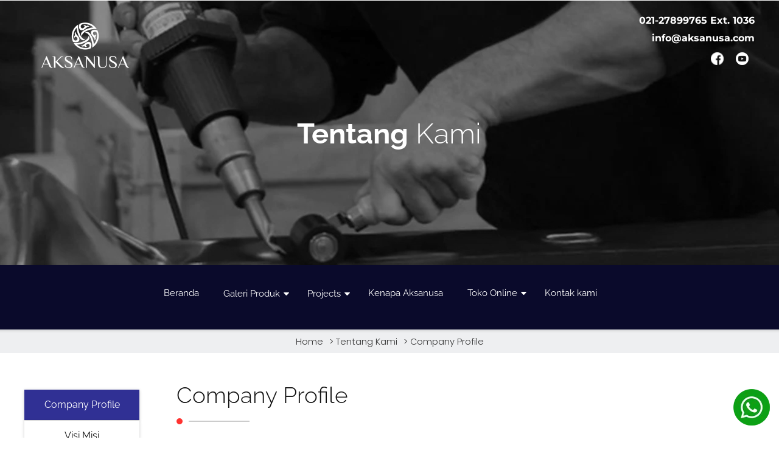

--- FILE ---
content_type: text/html;charset=UTF-8
request_url: https://www.aksanusa.com/Tentang-Kami/Company-Profile.html
body_size: 11012
content:
<!DOCTYPE html> 
<html lang='en-US'   itemscope itemtype='http://schema.org/ItemPage'>

<head>
<meta http-equiv='Content-Type' content='text/html;charset=utf-8' />
<style>@font-face {
  font-family: 'Economica';
  font-style: normal;
  font-weight: 400;
  font-display: swap;
  src: url(/~font/1a804f1d58ddbf355279affb0b223313.woff) format('woff');
}
@font-face {
  font-family: 'Montserrat';
  font-style: normal;
  font-weight: 700;
  font-display: swap;
  src: url(/~font/75adb7dd614a1cc727f223c09a30e373.woff) format('woff');
}
@font-face {
  font-family: 'Poppins';
  font-style: normal;
  font-weight: 300;
  font-display: swap;
  src: url(/~font/b40d8afcb5627fc8c79cab8ef0a03485.woff) format('woff');
}
@font-face {
  font-family: 'Poppins';
  font-style: normal;
  font-weight: 400;
  font-display: swap;
  src: url(/~font/6cb66a19e5751778ef0f00e01c309735.woff) format('woff');
}
@font-face {
  font-family: 'Poppins';
  font-style: normal;
  font-weight: 600;
  font-display: swap;
  src: url(/~font/5cfbcf03c2cbb85a5368e39b857345ea.woff) format('woff');
}
@font-face {
  font-family: 'Raleway';
  font-style: normal;
  font-weight: 300;
  font-display: swap;
  src: url(/~font/dd8d21b1311baf0b2dc99003437768f9.woff) format('woff');
}
@font-face {
  font-family: 'Raleway';
  font-style: normal;
  font-weight: 400;
  font-display: swap;
  src: url(/~font/1a41f3b203af47d979198dbb622d197f.woff) format('woff');
}
@font-face {
  font-family: 'Raleway';
  font-style: normal;
  font-weight: 500;
  font-display: swap;
  src: url(/~font/a37c8594b295508c520f96f823bbf370.woff) format('woff');
}
@font-face {
  font-family: 'Raleway';
  font-style: normal;
  font-weight: 600;
  font-display: swap;
  src: url(/~font/116cbeb9cbaf2bf502dcf94a03e9a91b.woff) format('woff');
}
@font-face {
  font-family: 'Raleway';
  font-style: normal;
  font-weight: 700;
  font-display: swap;
  src: url(/~font/3473bb5ed1abcf9c19cf7ab996c7089e.woff) format('woff');
}
@font-face {
  font-family: 'Roboto';
  font-style: normal;
  font-weight: 300;
  font-stretch: normal;
  font-display: swap;
  src: url(/~font/dda5525661416fbe98159663bbb72999.woff) format('woff');
}
@font-face {
  font-family: 'Roboto';
  font-style: normal;
  font-weight: 400;
  font-stretch: normal;
  font-display: swap;
  src: url(/~font/3fd1564e321c26a21631d6ed7a4170e1.woff) format('woff');
}
@font-face {
  font-family: 'Roboto';
  font-style: normal;
  font-weight: 500;
  font-stretch: normal;
  font-display: swap;
  src: url(/~font/d719a1e12873465b3205cc9b26ff58ae.woff) format('woff');
}
</style>
<link rel='stylesheet' type='text/css' href='/~css/598_2.css'>

			<script type="text/javascript">
				var deferred_js = [];
				var later_fn = [];
				var last_deferred_js = [];
				var defer_on_load = false;
				var defer_on_activity = false;
				var defer_start = false;
				var defer_finish = false;
				function downloadJSAtOnload() {
					defer_on_load = true;
					//start_defer();
				}
				function downloadJSAtOnActivity(){
					defer_on_activity = true;
					start_defer();
				}
				function start_defer(){
					var ua = navigator.userAgent;
					if(defer_on_load && (defer_on_activity || ( ( /iPad/i.test(ua) || /iPhone OS/i.test(ua) ) || "ontouchstart" in window || "onmsgesturechange" in window )) && defer_start == false){
						defer_start = true;
						if (window.removeEventListener){
							window.removeEventListener("load", downloadJSAtOnload, false);
							window.removeEventListener("mousemove", downloadJSAtOnActivity, false);
							window.removeEventListener("scroll", downloadJSAtOnActivity, false);
						}else if (window.detachEvent){
							window.detachEvent("onload", downloadJSAtOnload);
							window.detachEvent("onmousemove", downloadJSAtOnActivity);
							window.detachEvent("onscroll", downloadJSAtOnActivity);
						}else{
							window.onload = null;
							window.onmousemove = null;
							window.onscroll = null;
						}
						for( var d = 0 ; d < deferred_js.length ; d++ ){
							var element = document.createElement("script");
							element.async = false;
							element.charset = "UTF-8";
							//element.setAttribute("crossorigin","*");
							element.src = deferred_js[d];
							document.body.appendChild(element);
						}
						for( var d = 0 ; d < last_deferred_js.length ; d++ ){
							var element = document.createElement("script");
							element.async = false;
							element.charset = "UTF-8";
							//element.setAttribute("crossorigin","*");
							element.src = last_deferred_js[d];
							document.body.appendChild(element);
						}
					}
				}
				if (window.addEventListener){
					window.addEventListener("load", downloadJSAtOnload, false);
					window.addEventListener("mousemove", downloadJSAtOnActivity, false);
					window.addEventListener("scroll", downloadJSAtOnActivity, false);
				}else if (window.attachEvent){
					window.attachEvent("onload", downloadJSAtOnload);
					window.attachEvent("onmousemove", downloadJSAtOnActivity);
					window.attachEvent("onscroll", downloadJSAtOnActivity);
				}else{
					window.onload = downloadJSAtOnload;
					window.onmousemove = downloadJSAtOnActivity;
					window.onscroll = downloadJSAtOnActivity;
				}
			</script>
			
	<title>Company Profile | Tentang Kami | Aksanusa</title>
	<meta name="twitter:title" content="Company Profile | Tentang Kami | Aksanusa">
	<meta property="og:title" itemprop="name" content="Company Profile | Tentang Kami | Aksanusa">
	
		<meta name="description" content="Aksanusa adalah perusahaan penyedia terpal yang melayani penjualan ke client korporat dan ritel.  Produk kami sangat bervarian dan dapat digunakan di berbagai">
		<meta itemprop="description" content="Aksanusa adalah perusahaan penyedia terpal yang melayani penjualan ke client korporat dan ritel.  Produk kami sangat bervarian dan dapat digunakan di berbagai">
		<meta name="twitter:description" content="Aksanusa adalah perusahaan penyedia terpal yang melayani penjualan ke client korporat dan ritel.  Produk kami sangat bervarian dan dapat digunakan di berbagai">
		<meta property="og:description" itemprop="description"  content="Aksanusa adalah perusahaan penyedia terpal yang melayani penjualan ke client korporat dan ritel.  Produk kami sangat bervarian dan dapat digunakan di berbagai">
		
					<meta itemprop="image" content="https://www.aksanusa.com/~img/sliedshow_1-b403c-3442_206-twebp80.webp">
					<meta name="twitter:image:src" content="https://www.aksanusa.com/~img/sliedshow_1-b403c-3442_206-twebp80.webp">
					<meta property="og:image" itemprop="image" content="https://www.aksanusa.com/~img/sliedshow_1-b403c-3442_206-twebp80.webp">
					
				<meta property="article:published_time" content="2016-09-07T13:32:16+07:00">
				
				<meta property="article:section" content="Tentang Kami">
				
		<meta name="twitter:card" content="summary_large_image">
		<meta property="og:url" itemprop="url" content="https://www.aksanusa.com/Tentang-Kami/Company-Profile.html">
		<meta property="og:type" content="article">


<!-- Global Variables : Head HTML -->
<!-- Google Tag Manager --><script>(function(w,d,s,l,i){w[l]=w[l]||[];w[l].push({'gtm.start':new Date().getTime(),event:'gtm.js'});var f=d.getElementsByTagName(s)[0],j=d.createElement(s),dl=l!='dataLayer'?'&l='+l:'';j.async=true;j.src='https://www.googletagmanager.com/gtm.js?id='+i+dl;f.parentNode.insertBefore(j,f);})(window,document,'script','dataLayer','GTM-W38N7G3');</script><!-- End Google Tag Manager --><script src='/~sjs/jquery.min.js'></script><!-- IKT Animation Platform --><script src="/~sjs/gsap3/gsap.min.js"></script><script src="/~sjs/gsap3/ScrollToPlugin.min.js"></script><script src="/~sjs/gsap3/SplitText.min.js"></script><script src="/~sjs/iap.js"></script><script>iap_scroll_duration = 0.5;iap_scroll_ease = "expo.out";</script><style>.barisan {margin-bottom:5px;}.stylefix {	display:block !important;	position:fixed !important;	left:0px !important;	right:0px !important;	margin-left:0px !important;	text-align:center!important;	padding-left:unset;}.hilanginLogo {	display:none;}.logoKedua {	display:inline-block;	opacity:0;	transition:0.3s ease all;}.navMenu {	margin-left:-230px;	transition:0.3s ease all;}.geserMenu {	margin-left:0px;	transition:0.8s ease all;}.nampilinLogo {	display:inline-block;	position:relative;	vertical-align:middle;	opacity:1;	transition:1.5s ease all;	margin-left:0px;}.ubahSize {	width:140px;	}.ubahText {	font-size:20pt !important;	}.ellipsis  { text-overflow: ellipsis; white-space: nowrap; overflow: hidden;}.ellipsis2 {    display: -webkit-box;    text-overflow: ellipsis;    overflow: hidden;    -webkit-line-clamp: 2;    -webkit-box-orient: vertical;}#zoomed_container {z-index: 5 !important;}#slide_3_1:checked~.link_preview_3>div:nth-child(1)> .textSlideshow, #slide_3_2:checked~.link_preview_3>div:nth-child(2)> .textSlideshow {margin-top:50px;    transition: 0.8s;opacity:1;    transition-timing-function: ease-out;}.lay_3442_357:hover>img{opacity:0.4;}.lay_3442_357:hover>img{opacity:0.4;}.lay_3442_357:hover>img{opacity:0.4;}.lay_3442_357:nth-child(5){margin-top: -300px;margin-left: 600px;}.lay_3442_357:nth-child(6){margin-top: -324px;margin-left: 900px;}.lay_3442_359:hover>img{opacity:0.4;} .lay_3442_344:nth-child(5){margin-top: -324px;margin-left: 900px;}.lay_598_42:nth-child(odd)>.lay_3442_344{	display: block;    position: relative;    top: unset;    right: unset;	}.lay_598_42:nth-child(odd)>.lay_3442_344>.data_3442_1034{    display: block;    position: absolute;    top: 80px;    left: 50px;}.lay_598_42:nth-child(odd)>.lay_2494_308{    display: block;    position: absolute;    top: 45px;    right: 0px;}.lay_598_41:nth-child(even)>.lay_3442_344{	display: block;    position: relative;    top: unset;    right: unset;	}.lay_598_41:nth-child(even)>.lay_3442_344>.data_3442_1034{    display: block;    position: absolute;    top: 80px;    left: 50px;}.lay_598_41:nth-child(even)>.lay_2494_308{    display: block;    position: absolute;    top: 45px;    right: 0px;}.lay_3442_372:hover>img{opacity:0.4;}.max_width_seratus_persen {		width:100% !important;		max-width:600px !important;		margin-left:auto;		margin-right:auto;	}	.border_tipuan {		border-left:5px solid rgba(0,0,0,0) !important;		border-right:5px solid rgba(0,0,0,0) !important;		box-sizing: border-box;		}.tombolacc {    width:100%;    text-align:left;    color:#ffffff;    background-color:#0a0a2b;    outline:none !important;    border-left:none;    border-right:none;    border-top:none;}.accordion-btn:after {    content: '❯';    font-size: 12pt;    color: #ff0;    float: right;    margin-left: 5px;    transition: .3s all;    -webkit-transform: rotate(90deg);    -moz-transform: rotate(90deg);    -o-transform: rotate(90deg);    -ms-transform: rotate(90deg);    transform: rotate(90deg);    margin-right:10px;}/* Active and Hover Button Styles */.accordion-btn.active,.accordion-btn:hover {    background-color: #ff00365;    outline: none !important;    border-left:none;    border-right:none;    border-top:none;}.accordion-btn.active:after {    content: "❯";    -webkit-transform: rotate(-90deg);    -moz-transform: rotate(-90deg);    -o-transform: rotate(-90deg);    -ms-transform: rotate(-90deg);    transform: rotate(-90deg);}.accordion-btn:focus {    border: none;    outline: none;}.content {  padding: 0 0px;  overflow: hidden;  display: none;  transition: max-height 0.2s ease-out;  background-color: #0a0a2b;}</style><!-- Global site tag (gtag.js) - Google Analytics --><script async src="https://www.googletagmanager.com/gtag/js?id=G-SN1RLEPDBY"></script><script>  window.dataLayer = window.dataLayer || [];  function gtag(){dataLayer.push(arguments);}  gtag('js', new Date());  gtag('config', 'G-SN1RLEPDBY');</script>


			<script>

				var later_rendered = false;
				
				document.onreadystatechange = function(){
					console.log( document.readyState );
					if( document.readyState === 'complete' ){
						console.log( 'Ready State' );
						document.addEventListener( 'mousemove', render_delayed );
						document.addEventListener( 'touchstart', render_delayed );
						document.addEventListener( 'keypress', render_delayed );
						document.addEventListener( 'scroll', render_delayed );
					}
				}
			
				
				function render_delayed(){
					if( later_rendered == false ){
						console.log( 'Delayed Render!' );
						later_rendered = true;
			
						for (var i = 0; i < later_fn.length; ++i) {
							later_fn[i]();
						}
			
						//Remove all event listener
						document.removeEventListener( 'mousemove', render_delayed );
						document.removeEventListener( 'touchstart', render_delayed );
						document.removeEventListener( 'keypress', render_delayed );
						document.removeEventListener( 'scroll', render_delayed );
			
					}
					
				}
			</script>


		
			<link rel="alternate" media="only screen and (max-width: 640px)" href="https://www.aksanusa.com/m/Tentang-Kami/Company-Profile.html" />
			<link rel="alternate" media="handheld" href="https://www.aksanusa.com/m/Tentang-Kami/Company-Profile.html" />
		
			<link rel="canonical" href="https://www.aksanusa.com/Tentang-Kami/Company-Profile.html" >
		
		<link rel="shortcut icon" href="/favicon.ico">
	
		<script type="text/javascript">
		var host = location.host.replace("www\.", "");
		host = host.replace("cdn\.", "");
		if(host.indexOf("m.") == 0){
			host = host.replace("m\.", "");
		}
		var protocol = "https:";
		</script>
	
		<script type="text/javascript">
			var host_api = "https://api.ikt.co.id/3442";
		</script>
	
		<script>
		function render_recaptcha(){

			console.log( 'Render Recaptcha' );
			var sr,tr; sr = document.createElement('script'); sr.type = 'text/javascript';
			sr.src = 'https://www.google.com/recaptcha/api.js'; sr.async = true;
			sr.onload = sr.onreadystatechange = function() {}
			tr = document.getElementsByTagName('script')[0]; tr.parentNode.insertBefore(sr, tr);
		}
		later_fn.push( render_recaptcha );
		</script>
		
			<!-- Load ALTCHA Widget Script -->
    		<script type='module' src='https://cdn.jsdelivr.net/npm/altcha/dist/altcha.min.js'></script>
			<style>
				.chacha{
					display:none !important;
				}
				.altcha[data-state='verified']{
					display: none;
				}

				/* ALTCHA Widget Label Override Styles */
				altcha-widget .altcha-label,
				altcha-widget label.altcha-label {
					position: static !important;
					display: block !important;
					visibility: visible !important;
					opacity: 1 !important;
					font-size: 14px !important;
					font-weight: normal !important;
					color: #333 !important;
					margin: 8px 0 !important;
					padding: 0 !important;
					line-height: 1.4 !important;
					text-align: left !important;
					background: transparent !important;
					border: none !important;
					width: auto !important;
					height: auto !important;
					top: auto !important;
					left: auto !important;
					right: auto !important;
					bottom: auto !important;
					z-index: auto !important;
					transform: none !important;
					overflow: visible !important;
					white-space: normal !important;
					text-indent: 0 !important;
					letter-spacing: normal !important;
					word-spacing: normal !important;
					text-decoration: none !important;
					text-transform: none !important;
					text-shadow: none !important;
					box-shadow: none !important;
					outline: none !important;
					float: none !important;
					clear: none !important;
					vertical-align: baseline !important;
				}
				
				/* ALTCHA Widget Container Styles */
				altcha-widget {
					display: block !important;
					position: relative !important;
					width: 100% !important;
					max-width: 400px !important;
					margin: 10px 0 !important;
					padding: 0 !important;
					background: transparent !important;
					border: none !important;
					box-sizing: border-box !important;
				}
				
				/* ALTCHA Input Field Styles */
				altcha-widget input[type='checkbox'],
				altcha-widget .altcha-checkbox {
					position: static !important;
					display: inline-block !important;
					visibility: visible !important;
					opacity: 1 !important;
					width: auto !important;
					height: auto !important;
					margin: 0 8px 0 0 !important;
					vertical-align: middle !important;
				}
				
				/* ALTCHA Text and Status */
				altcha-widget .altcha-text,
				altcha-widget .altcha-status {
					position: static !important;
					display: inline !important;
					visibility: visible !important;
					opacity: 1 !important;
					font-size: 14px !important;
					color: #333 !important;
					vertical-align: middle !important;
				}
			</style>
		

<!-- Inject App CSS -->
<link href='/~dist/assets/app.css' rel='stylesheet'>


</head>
<body>
					<!-- Google Font Preload Hack -->	
					<div style='opacity:0; display: block; position: fixed; visibility: hidden;'>
			
<span style="font-family: 'Economica'; font-weight: 400; font-style: normal">a</span>
<span style="font-family: 'Montserrat'; font-weight: 700; font-style: normal">a</span>
<span style="font-family: 'Poppins'; font-weight: 300; font-style: normal">a</span>
<span style="font-family: 'Poppins'; font-weight: 400; font-style: normal">a</span>
<span style="font-family: 'Poppins'; font-weight: 600; font-style: normal">a</span>
<span style="font-family: 'Raleway'; font-weight: 300; font-style: normal">a</span>
<span style="font-family: 'Raleway'; font-weight: 400; font-style: normal">a</span>
<span style="font-family: 'Raleway'; font-weight: 500; font-style: normal">a</span>
<span style="font-family: 'Raleway'; font-weight: 600; font-style: normal">a</span>
<span style="font-family: 'Raleway'; font-weight: 700; font-style: normal">a</span>
<span style="font-family: 'Roboto'; font-weight: 300; font-style: normal">a</span>
<span style="font-family: 'Roboto'; font-weight: 400; font-style: normal">a</span>
<span style="font-family: 'Roboto'; font-weight: 500; font-style: normal">a</span>
		</div>
		<!-- Google Tag Manager -->
<noscript><iframe src='//www.googletagmanager.com/ns.html?id=GTM-W38N7G3'
height='0' width='0' style='display:none;visibility:hidden'></iframe></noscript>
<script>(function(w,d,s,l,i){w[l]=w[l]||[];w[l].push({'gtm.start':
new Date().getTime(),event:'gtm.js'});var f=d.getElementsByTagName(s)[0],
j=d.createElement(s),dl=l!='dataLayer'?'&l='+l:'';j.async=true;j.src=
'//www.googletagmanager.com/gtm.js?id='+i+dl;f.parentNode.insertBefore(j,f);
})(window,document,'script','dataLayer','GTM-W38N7G3');</script>
<!-- End Google Tag Manager -->
		<div class='body style_2494_57'><!-- General JS - At the Top No Need To Refresh -->
<script type='text/javascript'>

//Dropdown Link!
function ikt_dropdown_link( target ){
	var target_selected_value = target.options[target.selectedIndex].value;
	if( target_selected_value.length > 0 ){
		window.location = target_selected_value;
	}
}

//We always set the cookie at server level and read it at client level
function ikt_get_cookie(cookie_name) {
	var name = cookie_name + '=';
	var cookie_arr = document.cookie.split(';');
	for(var i=0; i<cookie_arr.length; i++) {
		var cookie = cookie_arr[i];
		while (cookie.charAt(0)==' ') cookie = cookie.substring(1);
		if (cookie.indexOf(name) == 0) return cookie.substring(name.length,cookie.length);
	}
	return '';
}
//First used to reset the FBQ Purchase Flag
function ikt_set_cookie(cookie_name, cookie_value, expires) {
	var d = new Date();
	d.setTime(d.getTime() + (expires * 24 * 60 * 60 * 1000));
	expires = 'expires=' + d.toUTCString();
	document.cookie = cookie_name + '=' + cookie_value +'; ' + expires + ';domain=.' + host + ';path=/' ;
}
function ikt_get_query(variable)
{
       var query = window.location.search.substring(1);
       var vars = query.split('&');
       for (var i=0;i<vars.length;i++) {
               var pair = vars[i].split('=');
               if(pair[0] == variable){return pair[1];}
       }
       return('');
}

//Custom SetInterval and SetTimeout
//Override SetTimeout
setTimeout = (function( oldsetInterval){
    var _id = 0;
    var registered=[],
    f = function(a,b){
        var id = _id++;
        var timeout = b;
        var func = a;
        function intermittent(){
            func();
        }
        return registered[ id ] = oldsetInterval( intermittent, b )
    };
    f.clearAll = function(){
        var r;
        while( r = registered.pop()) { 
        	clearTimeout( r );
        }       
    };
    return f;    
})(window.setTimeout);

//Override SetInterval
setInterval = (function( oldsetInterval){
	var _id = 0;
    var registered=[],
    f = function(a,b){
		var id = _id++;
        return registered[ id ] = oldsetInterval(a,b)
    };
    f.clearAll = function(){
        var r;
        while( r = registered.pop()) { 
        	clearInterval( r );
        }       
    };
    return f;    
})(window.setInterval);

</script>
	

<!-- Global Variables : Top Body HTML -->

<!-- Inject App TOP HTML -->
<div data-barba='wrapper' id='barba_wrapper'>
<div data-barba='container' data-barba-namespace='detail_j_tentang_kami' id='barba_container'>

<!-- Inject App HTML -->

<!-- Additional CSS Inside Body Container -->
<style type="text/css">
.fu { text-decoration: underline; }</style>


<div class='design_598_2' id='design'>
<div class='lay_3442_382  ' id='ins_3442_311'  itemscope itemtype='http://schema.org/Thing' ><div class='data_3442_1131 text'  ></div><img itemprop='image'  class='style_3442_139 data_3442_1134' src='https://www.aksanusa.com/~img/sliedshow_1-697b4-3442_206-t3442_139.webp' alt='Company Profile'  /><header class='lay_2494_295   data_3442_1135'  data-iap-in="moveFrom"
data-iap-in-target=" .lay_2494_110 ;.lay_598_1>a ;.lay_598_12   "
data-iap-in-config-duration="0.5"
data-iap-in-config-opacity="0"
data-iap-in-config-y="-100;0;-50"
data-iap-in-config-x="0;100;0"
data-iap-in-config-stagger="0.05"
data-iap-in-config-position="label1"
data-iap-in-config-ease="bounce.out;ease-in;ease-in"
 data-iap-in="moveFrom"
data-iap-in-target=" .lay_2494_110 ;.lay_598_1>a ;.lay_598_12   "
data-iap-in-config-duration="0.5"
data-iap-in-config-opacity="0"
data-iap-in-config-y="-100;0;-50"
data-iap-in-config-x="0;100;0"
data-iap-in-config-stagger="0.05"
data-iap-in-config-position="label1"
data-iap-in-config-ease="bounce.out;ease-in;ease-in"
 ><div class='lay_2494_110   data_3442_975 logoPertama'  itemscope itemtype='http://schema.org/Thing' ><a class='data_2494_340 link logoImage' href='https://www.aksanusa.com/' ><img itemprop='image'  class='style_2494_109' src='https://www.aksanusa.com/~img/aksanusa_02-168ae-2494_124-t2494_109.webp' alt='Logo Header' /></a><meta itemprop='name' content='Logo Header' /></div><div class='lay_598_1   data_2494_1078'  itemscope itemtype='http://schema.org/Thing' ><a class='style_3442_125 data_598_2 link' href='tel:021-27899765 Ext. 1036' >021-27899765 Ext. 1036</a><a class='style_3442_125 data_598_1 link' href='mailto:info@aksanusa.com' >info@aksanusa.com</a><div class='lay_598_12   data_3442_980'  ><div class='lay_598_11  '  ><a class='data_598_27 link' href='http://www.facebook.com' target='_blank' rel='author' ><img itemprop='image'  class='style_598_14' src='https://www.aksanusa.com/~img/fb-1d3b9-598_5-t598_14.webp' alt='Facebook' /></a></div><div class='lay_598_11  '  ><a class='data_598_27 link' href='http://youtube.com' target='_blank' rel='author' ><img itemprop='image'  class='style_598_14' src='https://www.aksanusa.com/~img/youtube-ef3e3-2494_34-t598_14.webp' alt='youtube' /></a></div></div><meta itemprop='name' content='Contact Information' /></div></header><div class='lay_3442_383   data_3442_1136'  ><h1 class='style_3442_129 data_3442_1137 text'  ><b>Tentang</b> Kami</h1><div class='style_2494_112 data_3442_1138 text'  ><b>Aksanusa</b> adalah jasa penyedia terpal yang melayani penjualan korporat dan ritel.  Produk kami sangat bervarian dan dapat digunakan di berbagai sektor industri antara lain logistik, perikanan, konstruksi, pertambangan, dll<br><br><b>Aksanusa</b> bekerjasama dengan Pabrik terpal di beberapa negara, antara lain TIME Corp, HISCOM Corp, KSA, etc untuk melayani kebutuhan terpal di Indonesia.</div></div><div class='data_3442_1148 html'  ><script type='text/javascript'>var fixinHeadervar pertamaxlogovar kedualogovar kecilinlogovar kecilinText$(document).ready(function () {	var fixinHeader = $('.headerPertama')[0];	var pertamaxlogo = $('.logoPertama')[0];	var kedualogo = $('.logoKedua')[0];	var kecilinlogo = $('.logoImage2>img')[0];	var kecilinText = $('.logoText2')[0];	window.onscroll = headerKecil;    headerKecil();		function headerKecil (e) {		var scroll_top = $(window).scrollTop();		if (scroll_top > 435) {			$(fixinHeader).addClass("stylefix");			$(pertamaxlogo).addClass("hilanginLogo");			$(kedualogo).addClass("nampilinLogo");			$(kecilinlogo).addClass("ubahSize");			$(kecilinText).addClass("ubahText");		} else {			$(fixinHeader).removeClass("stylefix");			$(pertamaxlogo).removeClass("hilanginLogo");			$(kedualogo).removeClass("nampilinLogo");			$(kecilinlogo).removeClass("ubahSize");			$(kecilinText).removeClass("ubahText");		}	};});</script></div><meta itemprop='name' content='Company Profile' /></div><header class='lay_598_5   headerPertama' id='ins_3442_312'  ><div class='lay_3442_384   data_3442_1139 logoKedua'  itemscope itemtype='http://schema.org/Thing' ><a class='data_3442_1141 link logoImage2' href='https://www.aksanusa.com/' ><img itemprop='image'  class='style_2494_109' src='https://www.aksanusa.com/~img/aksanusa_02-168ae-2494_124-t2494_109.webp' alt='Logo Header' /></a><meta itemprop='name' content='Logo Header' /></div><nav class='lay_598_6   data_3442_978 navMenu'  ><a class='style_598_1 data_598_12 link' href='https://www.aksanusa.com/' >Beranda</a><nav class='lay_3442_324 popup   data_598_14'  ><a class='style_598_1 data_3442_982 c_3442_28 link' href='https://www.aksanusa.com/Galeri-Produk.htm' >Galeri Produk</a><div class='lay_598_33  popup_target  data_3442_983'  ><a  class='style_598_2 c_3442_29' href='https://www.aksanusa.com/Galeri-Produk/Terpal-PVC.htm'  rel='tag'    ><span>Terpal PVC</span></a><a  class='style_598_2 c_3442_30' href='https://www.aksanusa.com/Galeri-Produk/Terpal-PE-Polyethlene.htm'  rel='tag'    ><span>Terpal PE( Polyethlene)</span></a><a  class='style_598_2 c_3442_36' href='https://www.aksanusa.com/Galeri-Produk/Cross-Laminated-Film.htm'  rel='tag'    ><span>Cross Laminated Film</span></a></div></nav><nav class='lay_3442_426 popup   data_598_13'  ><a class='style_598_1 data_3442_1237 c_3442_27 link' href='https://www.aksanusa.com/Projects.htm' >Projects</a><div class='lay_598_33  popup_target  data_3442_1253'  ><a  class='style_598_2 c_3442_31' href='https://www.aksanusa.com/Projects/Industri-Logistik.htm'  rel='tag'    ><span>Industri Logistik</span></a><a  class='style_598_2 c_3442_32' href='https://www.aksanusa.com/Projects/Industri-Perikanan.htm'  rel='tag'    ><span>Industri Perikanan</span></a><a  class='style_598_2 c_3442_33' href='https://www.aksanusa.com/Projects/Industri-Pertambangan.htm'  rel='tag'    ><span>Industri Pertambangan</span></a><a  class='style_598_2 c_3442_34' href='https://www.aksanusa.com/Projects/Industri-Lainnya.htm'  rel='tag'    ><span>Industri Lainnya</span></a></div></nav><a class='style_598_1 data_598_16 link' href='https://www.aksanusa.com/Page/Kenapa-Aksanusa.html' >Kenapa Aksanusa</a><nav class='lay_3442_325 popup   data_3442_976'  ><div class='style_598_1 data_3442_984 text'  >Toko Online</div><div class='lay_2494_118  popup_target  data_3442_985'  ><div class='lay_3442_326  '  ><a class='style_598_2 data_3442_986 link' href='https://tokopedia.link/f5l3pE1Sj8' target='_blank' ><span itemprop='name'>Tokopedia</span></a></div></div></nav><a class='style_598_1 data_598_19 link' href='https://www.aksanusa.com/Page/Kontak-Kami.html' >Kontak kami</a></nav></header><div class='lay_3442_370  ' id='ins_3442_313'  ><a class='style_2327_37 data_3442_1113 link' href='https://www.aksanusa.com/' >Home </a><div class='lay_2327_85   data_3442_1114'  ><a  class='active style_2327_37 c_598_1' href='https://www.aksanusa.com/Tentang-Kami.htm' rel='tag'    ><span>>  Tentang Kami</span></a></div><div class='style_2327_37 data_3442_1115 text'  >&gt; Company Profile</div></div><div class='lay_598_25  ' id='ins_598_9'  ><div class='lay_3442_381   data_2494_353'  ><a  class='active style_598_2' href='https://www.aksanusa.com/Tentang-Kami/Company-Profile.html'   ><span>Company Profile</span></a><a  class='style_598_2' href='https://www.aksanusa.com/Tentang-Kami/Visi-Misi.html'    ><span>Visi Misi</span></a><a  class='style_598_2' href='https://www.aksanusa.com/Tentang-Kami/Target.html'    ><span>Target</span></a></div><div class='lay_3442_385   data_598_41'  ><div class='style_3442_129 data_3442_1140 text'  >Company Profile</div><div class='lay_3442_330   data_3442_1144'  ><div class='data_3442_995 text'  ></div><div class='data_3442_996 text'  ></div></div><div class='style_598_5 data_3442_1145 text'  ><b>Aksanusa</b> adalah perusahaan penyedia <i>terpal</i> yang melayani penjualan ke client korporat dan ritel.  Produk kami sangat bervarian dan dapat digunakan di berbagai sektor industri antara lain logistik, perikanan, konstruksi,pertambangan, dll. <br>Kami bekerjasama dengan beberapa produsen terpal asal Korea,Jepang, Eropa dan perusahaan lokal.<br></div></div></div><footer class='lay_598_13  ' id='ins_3442_319'  itemscope itemtype='http://schema.org/Thing' ><div class='lay_3442_350   data_3442_1040'  ><div class='lay_3442_348   data_3442_1048'  itemscope itemtype='http://schema.org/Thing' ><a class='data_3442_1041 link' href='https://www.aksanusa.com/' ><img itemprop='image'  class='style_2494_109' src='https://www.aksanusa.com/~img/aksanusa_02-168ae-2494_124-t2494_109.webp' alt='Logo Header' /></a><meta itemprop='name' content='Logo Header' /></div><div class='lay_2494_126   data_3442_1050'  itemscope itemtype='http://schema.org/Thing' ><a class='style_2494_112 data_3442_1044 link' href='tel:021-27899765 Ext. 1036' >021-27899765 Ext. 1036</a><a class='style_2494_112 data_3442_1049 link' href='mailto:info@aksanusa.com' >info@aksanusa.com</a><meta itemprop='name' content='Contact Information' /></div><div class='lay_2494_125   data_3442_1053'  itemscope itemtype='http://schema.org/Thing' ><div class='style_2494_112 data_3442_1056 text'  ><span itemprop='description'>Graha Mampang Lantai 3 Suite 305<br>Mampang Prapatan- Pancoran<br>Jakarta Selatan-12760 </span></div><meta itemprop='name' content='Contact Information' /></div></div><div class='lay_3442_349   data_3442_1051'  ><nav class='lay_3442_351   data_3442_1066'  ><div class='style_3442_124 data_3442_1061 text'  >NAVIGATION</div><a class='style_2494_66 data_3442_1054 link' href='https://www.aksanusa.com/' >Beranda</a><div class='data_3442_1062 text'  ></div><a class='active style_2494_66 data_3442_1055 c_598_1 link' href='https://www.aksanusa.com/Tentang-Kami.htm'>Tentang Kami</a><div class='data_3442_1063 text'  ></div><a class='style_2494_66 data_3442_1057 link' href='https://www.aksanusa.com/Page/Kenapa-Aksanusa.html' >Kenapa Aksanusa</a><a class='style_2494_66 data_3442_1058 c_3442_30 link' href='https://www.aksanusa.com/Galeri-Produk/Terpal-PE-Polyethlene.htm' >Galeri Produk</a><div class='data_3442_1064 text'  ></div><a class='style_2494_66 data_3442_1059 c_3442_27 link' href='https://www.aksanusa.com/Projects.htm' >Projects</a><div class='data_3442_1065 text'  ></div><a class='style_2494_66 data_3442_1060 link' href='https://www.aksanusa.com/Page/Kontak-Kami.html' >Kontak kami</a></nav><div class='lay_2494_129   data_3442_1047'  ><div class='style_3442_124 data_2494_405 text'  >FOLLOW US</div><div class='lay_598_12   data_3442_1067'  ><div class='lay_598_11  '  ><a class='data_598_27 link' href='http://www.facebook.com' target='_blank' rel='author' ><img itemprop='image'  class='style_598_14' src='https://www.aksanusa.com/~img/fb-1d3b9-598_5-t598_14.webp' alt='Facebook' /></a></div><div class='lay_598_11  '  ><a class='data_598_27 link' href='http://youtube.com' target='_blank' rel='author' ><img itemprop='image'  class='style_598_14' src='https://www.aksanusa.com/~img/youtube-ef3e3-2494_34-t598_14.webp' alt='youtube' /></a></div></div></div><div class='data_3442_1045 text'  ></div><div class='lay_2494_202   data_3442_1046'  ><div class='style_2494_112 data_2494_657 text'  ><span itemprop='description'>© 2020  Aksanusa  All right reserved</span>,</div><a class='style_2494_112 data_2494_658 link'  href='https://www.ikt.co.id' rel='nofollow'  target='_blank' >Jasa Pembuatan Website by <i>IKT</i></a><a class='style_2494_112 data_2494_650 link'  onclick='return ikt_force_mobile(true);' href='https://www.aksanusa.comhttps://www.aksanusa.com/m/Tentang-Kami/Company-Profile.html' >Link Mobile</a></div></div><div class='lay_3442_442   data_3442_1203'  ><a class='data_3442_1305 link' href='https://api.whatsapp.com/send/?phone=6281928287581' target='_blank' rel='nofollow' ><img itemprop='image'  src='https://www.aksanusa.com/~img/whatsapp_icon_logo_8ca4fb831e_seeklogo_com_a8063_3450_325-7d591-3442_172-twebp80.webp' alt='Footer Copyright Information' /></a></div><meta itemprop='name' content='Footer Copyright Information' /></footer><div class='overlay' style='z-index:9999;'><div class='popup_warper_centered'><div id='popup_loading' class='popup_window'><div class='lay_2346_45  '  ><div class='style_598_7 data_2346_126 text'  ><span class='fcffffff'><span class='facenter'><b>Loading Now</b><br>Please Wait</span></span></div></div></div></div></div>
</div>
<script type='text/javascript'>
	window.mobilecheck = function() {
		var check = false;
		(function(a,b){if(/(android|bb\d+|meego).+mobile|avantgo|bada\/|blackberry|blazer|compal|elaine|fennec|hiptop|iemobile|ip(hone|od)|iris|kindle|lge |maemo|midp|mmp|mobile.+firefox|netfront|opera m(ob|in)i|palm( os)?|phone|p(ixi|re)\/|plucker|pocket|psp|series(4|6)0|symbian|treo|up\.(browser|link)|vodafone|wap|windows ce|xda|xiino/i.test(a)||/1207|6310|6590|3gso|4thp|50[1-6]i|770s|802s|a wa|abac|ac(er|oo|s\-)|ai(ko|rn)|al(av|ca|co)|amoi|an(ex|ny|yw)|aptu|ar(ch|go)|as(te|us)|attw|au(di|\-m|r |s )|avan|be(ck|ll|nq)|bi(lb|rd)|bl(ac|az)|br(e|v)w|bumb|bw\-(n|u)|c55\/|capi|ccwa|cdm\-|cell|chtm|cldc|cmd\-|co(mp|nd)|craw|da(it|ll|ng)|dbte|dc\-s|devi|dica|dmob|do(c|p)o|ds(12|\-d)|el(49|ai)|em(l2|ul)|er(ic|k0)|esl8|ez([4-7]0|os|wa|ze)|fetc|fly(\-|_)|g1 u|g560|gene|gf\-5|g\-mo|go(\.w|od)|gr(ad|un)|haie|hcit|hd\-(m|p|t)|hei\-|hi(pt|ta)|hp( i|ip)|hs\-c|ht(c(\-| |_|a|g|p|s|t)|tp)|hu(aw|tc)|i\-(20|go|ma)|i230|iac( |\-|\/)|ibro|idea|ig01|ikom|im1k|inno|ipaq|iris|ja(t|v)a|jbro|jemu|jigs|kddi|keji|kgt( |\/)|klon|kpt |kwc\-|kyo(c|k)|le(no|xi)|lg( g|\/(k|l|u)|50|54|\-[a-w])|libw|lynx|m1\-w|m3ga|m50\/|ma(te|ui|xo)|mc(01|21|ca)|m\-cr|me(rc|ri)|mi(o8|oa|ts)|mmef|mo(01|02|bi|de|do|t(\-| |o|v)|zz)|mt(50|p1|v )|mwbp|mywa|n10[0-2]|n20[2-3]|n30(0|2)|n50(0|2|5)|n7(0(0|1)|10)|ne((c|m)\-|on|tf|wf|wg|wt)|nok(6|i)|nzph|o2im|op(ti|wv)|oran|owg1|p800|pan(a|d|t)|pdxg|pg(13|\-([1-8]|c))|phil|pire|pl(ay|uc)|pn\-2|po(ck|rt|se)|prox|psio|pt\-g|qa\-a|qc(07|12|21|32|60|\-[2-7]|i\-)|qtek|r380|r600|raks|rim9|ro(ve|zo)|s55\/|sa(ge|ma|mm|ms|ny|va)|sc(01|h\-|oo|p\-)|sdk\/|se(c(\-|0|1)|47|mc|nd|ri)|sgh\-|shar|sie(\-|m)|sk\-0|sl(45|id)|sm(al|ar|b3|it|t5)|so(ft|ny)|sp(01|h\-|v\-|v )|sy(01|mb)|t2(18|50)|t6(00|10|18)|ta(gt|lk)|tcl\-|tdg\-|tel(i|m)|tim\-|t\-mo|to(pl|sh)|ts(70|m\-|m3|m5)|tx\-9|up(\.b|g1|si)|utst|v400|v750|veri|vi(rg|te)|vk(40|5[0-3]|\-v)|vm40|voda|vulc|vx(52|53|60|61|70|80|81|83|85|98)|w3c(\-| )|webc|whit|wi(g |nc|nw)|wmlb|wonu|x700|yas\-|your|zeto|zte\-/i.test(a.substr(0,4)))check = true})(navigator.userAgent||navigator.vendor||window.opera);
		var ua = navigator.userAgent || navigator.vendor || window.opera;
		if(	ua.indexOf('FBAN') > -1 || ua.indexOf('FBAV') > -1 ){
			check = true;
		}
		return check;
	}
	
	//host is setted at our HTMLGenerator when we are generating the META Data
	domain = '.' + host;
	var mobile_checked = mobilecheck();
	if( mobile_checked ){
		document.cookie = '__cf_mob_redir = 0; domain=' + domain;
		console.log(' THIS IS MOBILE ');
	}
	document.cookie = 'mobilecheck=' + mobile_checked + '; path=/; domain=' + domain;
	if(ikt_get_cookie('mobilecheck') != mobile_checked){
		document.cookie = 'mobilecheck=' + mobile_checked + '; path=/; domain=' + domain;
	}
	
	function ikt_force_mobile(mobile){
		if(mobile == true){
			document.cookie = 'mobile=true; path=/; domain=' + domain;
		}else{
			document.cookie = 'mobile=false; path=/; domain=' + domain;
			document.cookie = '__cf_mob_redir = 0; domain=' + domain;
		}
		return true;
	}
</script>
	<script type='text/javascript'>
			if((mobilecheck() == true && ikt_get_cookie('mobile') != 'false') || ikt_get_cookie('mobile') == 'true'){
				window.location='https://www.aksanusa.com/m/Tentang-Kami/Company-Profile.html';
			}</script>
<script src='/~sjs/dms.js'></script>

		<script type='text/javascript'>
			





		</script>
		
		<script>
		function fbq_track_add(item_id, amount){

		}
		function fbq_track_purchase(order_id, value, item_ids){

		}
		function fbq_track_checkout(target_lvl){

		}
		function fbq_track_lead(info){

		}
		function fbq_track_complete(info){

		}

		</script>
		<!-- MIDTRANS PLACEHOLDER -->
</div>
</div>

<!-- Global Variables : Bottom Body HTML -->

<!-- Inject App JS -->
<script src='/~dist/assets/app.js'></script>



<!-- Global Variables : Bottom Body HTML -->

<!-- Inject App JS -->
</div></body>
	</html>
	

--- FILE ---
content_type: text/css
request_url: https://www.aksanusa.com/~css/598_2.css
body_size: 3440
content:
/* Default CSS */

	
/* Prevent Horizontal Scrolling on a Very Big Images */
/* Default FIXED CSS Style */
* { margin: 0px; padding: 0px; clear: both; vertical-align:top; }

option { padding: 5px; }
img { display: block; }


/* Used for INLINE-BLOCK Elements and its Parent */
.DATA { font-size: 0px; }
.e_iblock { vertical-align: top; display: inline-block; }

/* Default CHANGEABLE GLOBALLY CSS Style */
label { font-family: 'Tahoma'; font-size: 12px; text-align: justify; }
p  { line-height: 150%; }
div { line-height: 150%; }
h1 { font-family: 'Georgia'; font-size: 36px; font-weight: normal; }
h2 { font-family: 'Century Gothic'; font-size: 18px; font-weight: normal; }
a { font-family: inherit; color: inherit; font-size: inherit; }
a>img { border:0px; }
.button { text-decoration: underline; font-family: 'Verdana'; color: #000000; font-size: 12px; }
.LINK>span { display: block; }
.LINK>span.last_invoice_id { display:inline-block; }
.LINK>span.last_cart_total { display:inline-block; }
.box { width:25px; vertical-align:middle; display:inline-block; }
.label { display: block; }
.description { display: block; }
input {	-webkit-box-sizing: border-box;	-moz-box-sizing: border-box; box-sizing: border-box; border: none; background-color: transparent; }
textarea {	-webkit-box-sizing: border-box;	-moz-box-sizing: border-box; box-sizing: border-box; border: none; resize: none;  }
.hide_text { text-indent: -9999px; }
.hidden { display:none !important; } 

.popup_window_source { overflow: hidden; }
.popup_window { display:none; }
.popup_warper { display: inline-block;  position: relative; margin-top: 50px; } 
.popup_warper_centered { display: inline-block;  position: relative; top: 50%; -webkit-transform: translateY(-50%); -ms-transform: translateY(-50%); transform: translateY(-50%); }
.overlay { left: 0px; top: 0px; display:none;  overflow-y:auto; width: 100%; height: 100%; position: fixed; background-color: rgba(0,0,0,0.75); text-align:center;  }
input[type='submit'] { cursor: pointer; }

ul { margin-left: 50px;} 
ol { margin-left: 50px; } 

.vis_hidden { display:none !important; }
.notransition { -webkit-transition: none !important; -moz-transition: none !important; -o-transition: none !important; -ms-transition: none !important; transition: none !important; }



/* Generated CSS */

.body { overflow-x: hidden;   min-width: 1200px; }
.design_598_2 { min-height: 100vh;   position:relative; width: 1200px;  min-height: 650px;  text-align: center;  margin-left:auto; margin-right:auto;  }
.fu { text-decoration: underline; }
.fcffffff { color: #ffffff; }
.facenter {  display:block; text-align: center; }
.style_2494_57 {  display: block;  padding-top: 1px;  background-image: url('https://www.aksanusa.com/~img/bg_footer_219-7fa23-2494_69-twebp80.webp') ;  background-position: left bottom ;  background-repeat: repeat-x ;  }
.style_3442_139 {  display : inline-block;  opacity:0.62; aspect-ratio: 1440/435;  }
.style_2494_109 {  display : inline-block;  aspect-ratio: 200/105;  }
.style_3442_125 {  font-family: 'Montserrat', 'Arial';  font-weight: 700;  font-style: normal;  text-decoration: none;  text-align: left;  font-size: 11pt;  letter-spacing: 0px;  color: #000000;  }
.style_598_14 {  display : inline-block;  aspect-ratio: 21/21;  }
.style_3442_129 {  font-family: 'Raleway', 'Verdana';  font-weight: 300;  font-style: normal;  text-decoration: none;  text-align: left;  font-size: 11pt;  letter-spacing: 0px;  color: #121212;  }
.style_2494_112 {  font-family: 'Poppins', 'Verdana';  font-weight: 300;  font-style: normal;  text-decoration: none;  text-align: left;  font-size: 8pt;  letter-spacing: 0px;  color: #333333;  }
.style_598_1 {  margin-left:10px; margin-right:10px; padding-left:10px; padding-top:5px; padding-right:10px; padding-bottom:5px; font-family: 'Raleway', 'Verdana';  font-weight: 400;  font-style: normal;  text-decoration: none;  text-align: center;  font-size: 11pt;  letter-spacing: 0px;  color: #ffffff;  -webkit-transition: all 0.15s ease-in 0s; -moz-transition: all 0.15s ease-in 0s; -ms-transition: all 0.15s ease-in 0s; -o-transition: all 0.15s ease-in 0s; transition: all 0.15s ease-in 0s;  }
.style_598_1:hover {  font-family: 'Raleway', 'Verdana';  font-weight: 400;  font-style: normal;  text-decoration: none;  text-align: center;  font-size: 11pt;  letter-spacing: 0px;  color: #ff3330;  }
.style_598_1.active {  font-family: 'Raleway', 'Verdana';  font-weight: 400;  font-style: normal;  text-decoration: none;  text-align: center;  font-size: 11pt;  letter-spacing: 0px;  color: #ff3330;  }
input:checked + .style_598_1 {  font-family: 'Raleway', 'Verdana';  font-weight: 400;  font-style: normal;  text-decoration: none;  text-align: center;  font-size: 11pt;  letter-spacing: 0px;  color: #ff3330;  }
.style_2327_37 {  font-family: 'Poppins', 'Arial';  font-weight: 300;  font-style: normal;  text-decoration: none;  text-align: left;  font-size: 11pt;  letter-spacing: 0px;  color: #343434;  -webkit-transition: all 0.15s ease-in 0s; -moz-transition: all 0.15s ease-in 0s; -ms-transition: all 0.15s ease-in 0s; -o-transition: all 0.15s ease-in 0s; transition: all 0.15s ease-in 0s;  }
.style_2327_37:hover {  font-family: 'Poppins', 'Arial';  font-weight: 300;  font-style: normal;  text-decoration: none;  text-align: left;  font-size: 11pt;  letter-spacing: 0px;  color: #ff3330;  }
.style_598_5 {  font-family: 'Roboto', 'Arial';  font-weight: 400;  font-style: normal;  text-decoration: none;  text-align: left;  font-size: 11pt;  letter-spacing: 0px;  color: #343434;  }
.style_3442_124 {  font-family: 'Raleway', 'Arial';  font-weight: 700;  font-style: normal;  text-decoration: none;  text-align: left;  font-size: 11pt;  letter-spacing: 0px;  color: #000000;  }
.style_2494_66 {  font-family: 'Poppins', 'Arial';  font-weight: 400;  font-style: normal;  text-decoration: none;  text-align: left;  font-size: 10pt;  letter-spacing: 0px;  color: #ffffff;  -webkit-transition: all 0.15s ease-in 0s; -moz-transition: all 0.15s ease-in 0s; -ms-transition: all 0.15s ease-in 0s; -o-transition: all 0.15s ease-in 0s; transition: all 0.15s ease-in 0s;  }
.style_2494_66:hover {  font-family: 'Poppins', 'Arial';  font-weight: 400;  font-style: normal;  text-decoration: none;  text-align: left;  font-size: 10pt;  letter-spacing: 0px;  color: #ff3330;  }
.style_2494_66.active {  font-family: 'Poppins', 'Arial';  font-weight: 400;  font-style: normal;  text-decoration: none;  text-align: left;  font-size: 10pt;  letter-spacing: 0px;  color: #ff3330;  }
input:checked + .style_2494_66 {  font-family: 'Poppins', 'Arial';  font-weight: 400;  font-style: normal;  text-decoration: none;  text-align: left;  font-size: 10pt;  letter-spacing: 0px;  color: #ff3330;  }
.style_598_2 {  box-shadow:0px 1px 5px rgba(0,0,0,0.2); width:189px; display:block; background-color:#ffffff; border-bottom:1px solid #e0e0e0;; padding-top:13px; padding-bottom:13px; font-family: 'Raleway', 'Arial';  font-weight: 400;  font-style: normal;  text-decoration: none;  text-align: center;  font-size: 12pt;  letter-spacing: 0px;  color: #121212;  -webkit-transition: all 0.15s ease-in 0s; -moz-transition: all 0.15s ease-in 0s; -ms-transition: all 0.15s ease-in 0s; -o-transition: all 0.15s ease-in 0s; transition: all 0.15s ease-in 0s;  }
.style_598_2:hover {  background-color:#303094; font-family: 'Raleway', 'Arial';  font-weight: 400;  font-style: normal;  text-decoration: none;  text-align: center;  font-size: 12pt;  letter-spacing: 0px;  color: #ffffff;  }
.style_598_2.active {  background-color:#303094; font-family: 'Raleway', 'Arial';  font-weight: 400;  font-style: normal;  text-decoration: none;  text-align: center;  font-size: 12pt;  letter-spacing: 0px;  color: #ffffff;  }
input:checked + .style_598_2 {  background-color:#303094; font-family: 'Raleway', 'Arial';  font-weight: 400;  font-style: normal;  text-decoration: none;  text-align: center;  font-size: 12pt;  letter-spacing: 0px;  color: #ffffff;  }
.style_598_7 {  text-decoration: none;  font-weight: normal;  font-style: normal;  text-align: left;  font-size: 14pt;  font-family: 'Arial';  letter-spacing: 0px;  color: #878787;  }
.lay_2494_110 {  text-align:left; display:block; position:relative; padding-top:1px; }
.lay_598_1 {  text-align:right; display:block; position:relative; padding-top:1px; }
.lay_598_11 {  text-align:center; width:31px; height:31px; display:inline-block; position:relative; padding-left:5px; padding-top:1px; padding-right:5px; padding-bottom:1px; }
.lay_598_12 {  text-align:left; display:block; position:relative; }
.lay_2494_295 {  text-align:center; display:block; position:relative; padding-top:1px; padding-top:0px!important; }
.lay_3442_383 {  text-align:center; display:block; position:relative; margin-top:50px; padding-top:1px; }
.lay_3442_382 {  display:block; position:relative; margin-left:-120px; padding-top:1px; padding-top:0px!important; }
.lay_3442_384 {  text-align:left; display:block; position:relative; padding-top:1px; }
.lay_3442_324>.popup_target { z-index: 100; margin-left: 0px; margin-top: 0px; visibility: hidden; opacity: 0;   -webkit-transition: all 0.15s ease-in 0s; -moz-transition: all 0.15s ease-in 0s; -ms-transition: all 0.15s ease-in 0s; -o-transition: all 0.15s ease-in 0s; transition: all 0.15s ease-in 0s;  }
.lay_3442_324:hover>.popup_target { margin-left: 0px; margin-top: 0px; visibility: visible; opacity: 1;  }
.lay_3442_324 {  text-align:center; display:block; position:relative; padding-top:1px; }
.lay_3442_426>.popup_target { z-index: 100; margin-left: 0px; margin-top: 0px; visibility: hidden; opacity: 0;   -webkit-transition: all 0.15s ease-in 0s; -moz-transition: all 0.15s ease-in 0s; -ms-transition: all 0.15s ease-in 0s; -o-transition: all 0.15s ease-in 0s; transition: all 0.15s ease-in 0s;  }
.lay_3442_426:hover>.popup_target { margin-left: 0px; margin-top: 0px; visibility: visible; opacity: 1;  }
.lay_3442_426 {  text-align:center; display:block; position:relative; padding-top:1px; }
.lay_3442_325>.popup_target { z-index: 100; margin-left: 0px; margin-top: 0px; visibility: hidden; opacity: 0;   -webkit-transition: all 0.15s ease-in 0s; -moz-transition: all 0.15s ease-in 0s; -ms-transition: all 0.15s ease-in 0s; -o-transition: all 0.15s ease-in 0s; transition: all 0.15s ease-in 0s;  }
.lay_3442_325:hover>.popup_target { margin-left: 0px; margin-top: 0px; visibility: visible; opacity: 1;  }
.lay_3442_325 {  text-align:center; display:block; position:relative; padding-top:1px; }
.lay_598_6 {  text-align:center; display:block; position:relative; padding-top:29px; padding-bottom:29px; }
.lay_598_5 {  text-align:center; width:100%; min-height:93px; display:block; position:relative; background-color:#0a0a2b; margin-left:-120px; padding-left:120px; padding-top:1px; padding-right:120px; z-index:20; box-shadow:0px 1px 5px rgba(0,0,0,0.2); top:0px; left:0px; padding-top: 0px!important; }
.lay_3442_370 {  text-align:center; display:block; position:relative; background-color:#ffffff; padding-top:7px; padding-bottom:7px; }
.lay_3442_330 {  text-align:left; display:block; position:relative; padding-top:1px; }
.lay_3442_385 {  text-align:center; display:block; position:relative; margin-bottom:35px; padding-top:1px; }
.lay_598_25 {  min-height:450px; display:block; position:relative; padding-top:10px; padding-bottom:25px; }
.lay_3442_348 {  text-align:left; display:block; position:relative; padding-top:1px; }
.lay_2494_126 {  text-align:left; display:block; position:relative; padding-top:1px; }
.lay_2494_125 {  display:block; position:relative; padding-top:1px; }
.lay_3442_350 {  text-align:left; display:block; position:relative; padding-top:1px; }
.lay_3442_351 {  width:335px; display:block; position:relative; padding-top:1px; }
.lay_2494_202 {  text-align:center; display:block; position:relative; padding-top:1px; }
.lay_3442_349 {  text-align:left; display:block; position:relative; padding-top:1px; }
.lay_598_13 {  text-align:center; width:1200px; min-height:219px; display:block; position:relative; padding-left:10px; padding-top:1px; padding-right:10px; padding-bottom:5px; }
.lay_598_33 {  display:block; position:relative; }
.lay_3442_326 {  text-align:center; display:block; position:relative; padding-top:1px; padding-top:0px!important; }
.lay_2494_118 {  display:block; position:relative; }
.lay_2327_85 {  text-align:left; display:block; position:relative; }
.lay_3442_381 {  display:block; position:relative; }
.lay_2346_45 {  display:block; position:relative; background-color:#020202; margin-left:f; border-left:1px dashed #555555; border-top:1px dashed #555555; border-right:1px dashed #555555; border-bottom:1px dashed #555555; border-top-left-radius:15px; border-top-right-radius:0px; border-bottom-right-radius:15px; border-bottom-left-radius:0px; padding-left:25px; padding-top:10px; padding-right:25px; padding-bottom:10px; }
#ins_3442_311 {  display:block; position:relative; }
#ins_3442_312 {  display:block; position:relative; }
#ins_3442_313 {  width:1200px; display:block; position:relative; background-color:#eeeff1; margin-left:-120px; padding-left:120px; padding-right:120px; }
#ins_598_9 {  display:block; position:relative; }
#ins_3442_319 {  display:block; position:relative; margin-top:80px; }
.data_3442_1131 {  width:1440px; height:435px; display:block; position:absolute; background-color:#000000; top:0px; left:0px; }
.data_3442_1134 {  display:block; position:relative; filter: grayscale(100%); }
.data_3442_1135 {  display:block; position:absolute; top:20px; left:120px; }
.data_3442_975 {  width:600px; display:inline-block; position:relative; }
.data_2494_340 {  display:inline-block; position:relative; }
.data_2494_1078 {  width:600px; display:inline-block; position:relative; }
.data_598_2 {  display:block; position:relative; margin-bottom:5px; color:#ffffff;font-size: 12pt;text-align: right; }
.data_598_1 {  display:block; position:relative; color:#ffffff;font-size: 12pt;text-align: right; }
.data_3442_980 {  display:block; position:relative; margin-top:10px; text-align: right; }
.data_598_27 {  display:block; position:relative; }
.data_3442_1136 {  display:block; position:absolute; bottom:204px; left:43%; }
.data_3442_1137 {  display:block; position:relative; vertical-align:middle; text-align: center;color: #ffffff;font-size: 35pt; }
.data_3442_1138 {  width:74%; display:none; position:relative; margin-top:30px; text-align:center;color: #ffffff;font-size: 10.5pt;line-height:170%;opacity:80%; }
.data_3442_1148 {  display:none; position:relative; }
.data_3442_1139 {  display:inline-block; position:relative; }
.data_3442_1141 {  display:inline-block; position:relative; }
.data_3442_978 {  display:inline-block; position:relative; vertical-align:middle; }
.data_598_12 {  display:inline-block; position:relative; }
.data_598_14 {  display:inline-block; position:relative; }
.data_3442_982 {  display:inline-block; position:relative; padding-right:15px; vertical-align:middle; background-image: url('https://www.aksanusa.com/~img/arrow_bawah-c4f10-3442_171-twebp80.webp') ;  background-position: right center ;  background-repeat: no-repeat ;  }
.data_3442_983 {  display:block; position:absolute; top:64px; left:0px; }
.data_598_13 {  display:inline-block; position:relative; }
.data_3442_1237 {  display:inline-block; position:relative; padding-right:15px; vertical-align:middle; background-image: url('https://www.aksanusa.com/~img/arrow_bawah-c4f10-3442_171-twebp80.webp') ;  background-position: right center ;  background-repeat: no-repeat ;  }
.data_3442_1253 {  display:block; position:absolute; top:64px; left:0px; }
.data_598_16 {  display:inline-block; position:relative; }
.data_3442_976 {  display:inline-block; position:relative; vertical-align:middle; }
.data_3442_984 {  display:inline-block; position:relative; padding-right:15px; vertical-align:middle; background-image: url('https://www.aksanusa.com/~img/arrow_bawah-c4f10-3442_171-twebp80.webp') ;  background-position: right center ;  background-repeat: no-repeat ;  }
.data_3442_985 {  display:block; position:absolute; top:64px; left:0px; }
.data_598_19 {  display:inline-block; position:relative; }
.data_3442_1113 {  display:inline-block; position:relative; vertical-align:middle; }
.data_3442_1114 {  display:inline-block; position:relative; margin-left:10px; vertical-align:middle; }
.data_3442_1115 {  display:inline-block; position:relative; margin-left:10px; vertical-align:middle; }
.data_2494_353 {  width:200px; display:inline-block; position:relative; margin-top:50px; }
.data_598_41 {  width:950px; display:inline-block; position:relative; margin-left:50px; margin-top:30px; }
.data_3442_1140 {  display:block; position:relative; text-align:left;color: #121212;font-size: 28pt; }
.data_3442_1144 {  display:block; position:relative; }
.data_3442_995 {  width:10px; height:10px; display:inline-block; position:relative; background-color:#ff3330; margin-right:10px; border-top-left-radius:5px; border-top-right-radius:5px; border-bottom-right-radius:5px; border-bottom-left-radius:5px; vertical-align:middle; }
.data_3442_996 {  width:100px; height:2px; display:inline-block; position:relative; background-color:#cccccc; vertical-align:middle; }
.data_3442_1145 {  display:block; position:relative; margin-top:15px; line-height: 200%; }
.data_3442_1040 {  width:590px; display:inline-block; position:relative; margin-top:30px; }
.data_3442_1048 {  display:block; position:relative; margin-bottom:10px; }
.data_3442_1041 {  display:inline-block; position:relative; }
.data_3442_1050 {  display:inline-block; position:relative; }
.data_3442_1044 {  display:block; position:relative; padding-left:20px; color:#ffffff;font-size: 9pt;text-align: left; background-image: url('https://www.aksanusa.com/~img/icon_tablet-d454e-3442_187-twebp80.webp') ;  background-position: left center ;  background-repeat: no-repeat ;  }
.data_3442_1049 {  display:block; position:relative; padding-left:20px; color:#ffffff;font-size: 9pt;text-align: left; background-image: url('https://www.aksanusa.com/~img/email_icon-dffc8-3442_188-twebp80.webp') ;  background-position: left center ;  background-repeat: no-repeat ;  }
.data_3442_1052 {  display:block; position:relative; padding-left:20px; color:#ffffff;font-size: 9pt; background-image: url('https://www.aksanusa.com/~img/icon_3-ec794-3442_189-twebp80.webp') ;  background-position: left center ;  background-repeat: no-repeat ;  }
.data_3442_1053 {  display:inline-block; position:relative; margin-left:10px; color:#ffffff;font-size: 9pt; }
.data_3442_1056 {  display:inline-block; position:relative; margin-left:20px; color:#ffffff;font-size: 9pt;line-height:180%; }
.data_3442_1051 {  width:610px; display:inline-block; position:relative; margin-top:60px; }
.data_3442_1066 {  display:inline-block; position:relative; margin-right:70px; }
.data_3442_1061 {  display:block; position:relative; margin-bottom:15px; color: #ffffff; }
.data_3442_1054 {  display:inline-block; position:relative; vertical-align:middle; }
.data_3442_1062 {  width:2px; height:14px; display:inline-block; position:relative; background-color:#ffffff; margin-left:15px; margin-right:15px; vertical-align:middle; }
.data_3442_1055 {  display:inline-block; position:relative; vertical-align:middle; }
.data_3442_1063 {  width:2px; height:14px; display:inline-block; position:relative; background-color:#ffffff; margin-left:15px; margin-right:15px; vertical-align:middle; }
.data_3442_1057 {  display:inline-block; position:relative; vertical-align:middle; }
.data_3442_1058 {  display:inline-block; position:relative; vertical-align:middle; }
.data_3442_1064 {  width:2px; height:14px; display:inline-block; position:relative; background-color:#ffffff; margin-left:15px; margin-right:15px; vertical-align:middle; }
.data_3442_1059 {  display:inline-block; position:relative; vertical-align:middle; }
.data_3442_1065 {  width:2px; height:14px; display:inline-block; position:relative; background-color:#ffffff; margin-left:15px; margin-right:15px; vertical-align:middle; }
.data_3442_1060 {  display:inline-block; position:relative; vertical-align:middle; }
.data_3442_1047 {  display:inline-block; position:relative; }
.data_2494_405 {  display:block; position:relative; margin-left:10px; color: #ffffff; }
.data_3442_1067 {  display:block; position:relative; margin-top:25px; }
.data_3442_1045 {  display:block; position:relative; padding-top:5px; padding-bottom:5px; }
.data_3442_1046 {  display:block; position:relative; margin-left:100px; margin-top:20px; vertical-align:middle; }
.data_2494_657 {  display:inline-block; position:relative; margin-right:5px; vertical-align:middle; color:#ffffff;font-size:9pt; }
.data_2494_658 {  display:inline-block; position:relative; vertical-align:middle; color:#ffffff;font-size:9pt; }
.data_2494_650 {  display:inline-block; position:relative; margin-left:10px; vertical-align:middle; color:#ffffff;font-size:9pt; }
.data_3442_1203 {  display:block; position:fixed; bottom:20px; right:15px; }
.data_3442_1305 {  display:block; position:relative; }
.data_3442_986 {  display:block; position:relative; }
.data_2346_126 {  display:block; position:relative; }

/* Default CSS Variable */


